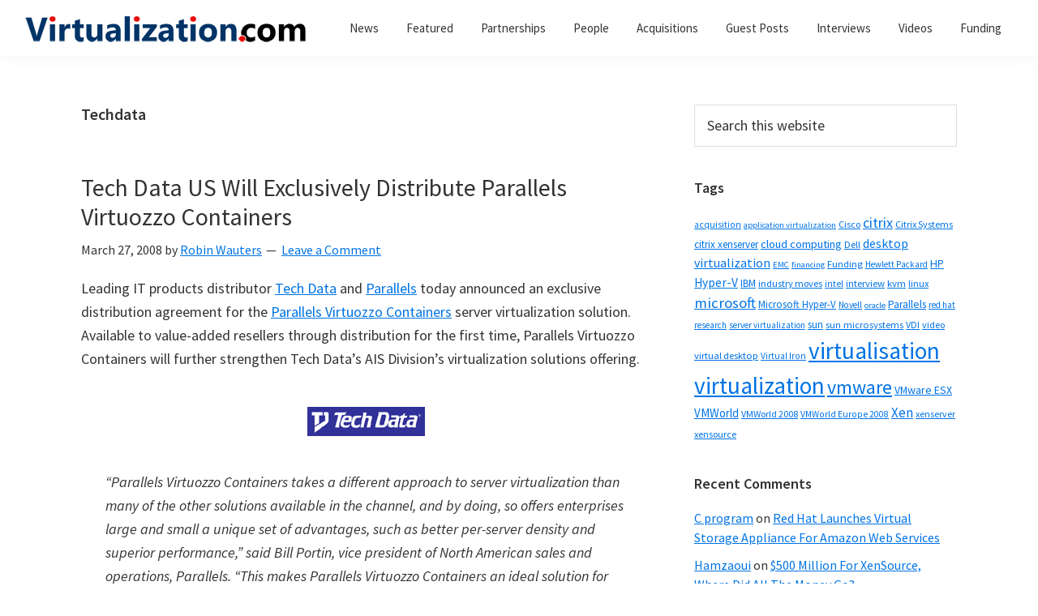

--- FILE ---
content_type: text/html; charset=UTF-8
request_url: https://virtualization.com/tag/techdata/
body_size: 19665
content:
<!DOCTYPE html>
<html lang="en-US">
<head ><meta charset="UTF-8" /><script>if(navigator.userAgent.match(/MSIE|Internet Explorer/i)||navigator.userAgent.match(/Trident\/7\..*?rv:11/i)){var href=document.location.href;if(!href.match(/[?&]nowprocket/)){if(href.indexOf("?")==-1){if(href.indexOf("#")==-1){document.location.href=href+"?nowprocket=1"}else{document.location.href=href.replace("#","?nowprocket=1#")}}else{if(href.indexOf("#")==-1){document.location.href=href+"&nowprocket=1"}else{document.location.href=href.replace("#","&nowprocket=1#")}}}}</script><script>class RocketLazyLoadScripts{constructor(){this.triggerEvents=["keydown","mousedown","mousemove","touchmove","touchstart","touchend","wheel"],this.userEventHandler=this._triggerListener.bind(this),this.touchStartHandler=this._onTouchStart.bind(this),this.touchMoveHandler=this._onTouchMove.bind(this),this.touchEndHandler=this._onTouchEnd.bind(this),this.clickHandler=this._onClick.bind(this),this.interceptedClicks=[],window.addEventListener("pageshow",(e=>{this.persisted=e.persisted})),window.addEventListener("DOMContentLoaded",(()=>{this._preconnect3rdParties()})),this.delayedScripts={normal:[],async:[],defer:[]},this.allJQueries=[]}_addUserInteractionListener(e){document.hidden?e._triggerListener():(this.triggerEvents.forEach((t=>window.addEventListener(t,e.userEventHandler,{passive:!0}))),window.addEventListener("touchstart",e.touchStartHandler,{passive:!0}),window.addEventListener("mousedown",e.touchStartHandler),document.addEventListener("visibilitychange",e.userEventHandler))}_removeUserInteractionListener(){this.triggerEvents.forEach((e=>window.removeEventListener(e,this.userEventHandler,{passive:!0}))),document.removeEventListener("visibilitychange",this.userEventHandler)}_onTouchStart(e){"HTML"!==e.target.tagName&&(window.addEventListener("touchend",this.touchEndHandler),window.addEventListener("mouseup",this.touchEndHandler),window.addEventListener("touchmove",this.touchMoveHandler,{passive:!0}),window.addEventListener("mousemove",this.touchMoveHandler),e.target.addEventListener("click",this.clickHandler),this._renameDOMAttribute(e.target,"onclick","rocket-onclick"))}_onTouchMove(e){window.removeEventListener("touchend",this.touchEndHandler),window.removeEventListener("mouseup",this.touchEndHandler),window.removeEventListener("touchmove",this.touchMoveHandler,{passive:!0}),window.removeEventListener("mousemove",this.touchMoveHandler),e.target.removeEventListener("click",this.clickHandler),this._renameDOMAttribute(e.target,"rocket-onclick","onclick")}_onTouchEnd(e){window.removeEventListener("touchend",this.touchEndHandler),window.removeEventListener("mouseup",this.touchEndHandler),window.removeEventListener("touchmove",this.touchMoveHandler,{passive:!0}),window.removeEventListener("mousemove",this.touchMoveHandler)}_onClick(e){e.target.removeEventListener("click",this.clickHandler),this._renameDOMAttribute(e.target,"rocket-onclick","onclick"),this.interceptedClicks.push(e),e.preventDefault(),e.stopPropagation(),e.stopImmediatePropagation()}_replayClicks(){window.removeEventListener("touchstart",this.touchStartHandler,{passive:!0}),window.removeEventListener("mousedown",this.touchStartHandler),this.interceptedClicks.forEach((e=>{e.target.dispatchEvent(new MouseEvent("click",{view:e.view,bubbles:!0,cancelable:!0}))}))}_renameDOMAttribute(e,t,n){e.hasAttribute&&e.hasAttribute(t)&&(event.target.setAttribute(n,event.target.getAttribute(t)),event.target.removeAttribute(t))}_triggerListener(){this._removeUserInteractionListener(this),"loading"===document.readyState?document.addEventListener("DOMContentLoaded",this._loadEverythingNow.bind(this)):this._loadEverythingNow()}_preconnect3rdParties(){let e=[];document.querySelectorAll("script[type=rocketlazyloadscript]").forEach((t=>{if(t.hasAttribute("src")){const n=new URL(t.src).origin;n!==location.origin&&e.push({src:n,crossOrigin:t.crossOrigin||"module"===t.getAttribute("data-rocket-type")})}})),e=[...new Map(e.map((e=>[JSON.stringify(e),e]))).values()],this._batchInjectResourceHints(e,"preconnect")}async _loadEverythingNow(){this.lastBreath=Date.now(),this._delayEventListeners(),this._delayJQueryReady(this),this._handleDocumentWrite(),this._registerAllDelayedScripts(),this._preloadAllScripts(),await this._loadScriptsFromList(this.delayedScripts.normal),await this._loadScriptsFromList(this.delayedScripts.defer),await this._loadScriptsFromList(this.delayedScripts.async);try{await this._triggerDOMContentLoaded(),await this._triggerWindowLoad()}catch(e){}window.dispatchEvent(new Event("rocket-allScriptsLoaded")),this._replayClicks()}_registerAllDelayedScripts(){document.querySelectorAll("script[type=rocketlazyloadscript]").forEach((e=>{e.hasAttribute("src")?e.hasAttribute("async")&&!1!==e.async?this.delayedScripts.async.push(e):e.hasAttribute("defer")&&!1!==e.defer||"module"===e.getAttribute("data-rocket-type")?this.delayedScripts.defer.push(e):this.delayedScripts.normal.push(e):this.delayedScripts.normal.push(e)}))}async _transformScript(e){return await this._littleBreath(),new Promise((t=>{const n=document.createElement("script");[...e.attributes].forEach((e=>{let t=e.nodeName;"type"!==t&&("data-rocket-type"===t&&(t="type"),n.setAttribute(t,e.nodeValue))})),e.hasAttribute("src")?(n.addEventListener("load",t),n.addEventListener("error",t)):(n.text=e.text,t());try{e.parentNode.replaceChild(n,e)}catch(e){t()}}))}async _loadScriptsFromList(e){const t=e.shift();return t?(await this._transformScript(t),this._loadScriptsFromList(e)):Promise.resolve()}_preloadAllScripts(){this._batchInjectResourceHints([...this.delayedScripts.normal,...this.delayedScripts.defer,...this.delayedScripts.async],"preload")}_batchInjectResourceHints(e,t){var n=document.createDocumentFragment();e.forEach((e=>{if(e.src){const i=document.createElement("link");i.href=e.src,i.rel=t,"preconnect"!==t&&(i.as="script"),e.getAttribute&&"module"===e.getAttribute("data-rocket-type")&&(i.crossOrigin=!0),e.crossOrigin&&(i.crossOrigin=e.crossOrigin),n.appendChild(i)}})),document.head.appendChild(n)}_delayEventListeners(){let e={};function t(t,n){!function(t){function n(n){return e[t].eventsToRewrite.indexOf(n)>=0?"rocket-"+n:n}e[t]||(e[t]={originalFunctions:{add:t.addEventListener,remove:t.removeEventListener},eventsToRewrite:[]},t.addEventListener=function(){arguments[0]=n(arguments[0]),e[t].originalFunctions.add.apply(t,arguments)},t.removeEventListener=function(){arguments[0]=n(arguments[0]),e[t].originalFunctions.remove.apply(t,arguments)})}(t),e[t].eventsToRewrite.push(n)}function n(e,t){let n=e[t];Object.defineProperty(e,t,{get:()=>n||function(){},set(i){e["rocket"+t]=n=i}})}t(document,"DOMContentLoaded"),t(window,"DOMContentLoaded"),t(window,"load"),t(window,"pageshow"),t(document,"readystatechange"),n(document,"onreadystatechange"),n(window,"onload"),n(window,"onpageshow")}_delayJQueryReady(e){let t=window.jQuery;Object.defineProperty(window,"jQuery",{get:()=>t,set(n){if(n&&n.fn&&!e.allJQueries.includes(n)){n.fn.ready=n.fn.init.prototype.ready=function(t){e.domReadyFired?t.bind(document)(n):document.addEventListener("rocket-DOMContentLoaded",(()=>t.bind(document)(n)))};const t=n.fn.on;n.fn.on=n.fn.init.prototype.on=function(){if(this[0]===window){function e(e){return e.split(" ").map((e=>"load"===e||0===e.indexOf("load.")?"rocket-jquery-load":e)).join(" ")}"string"==typeof arguments[0]||arguments[0]instanceof String?arguments[0]=e(arguments[0]):"object"==typeof arguments[0]&&Object.keys(arguments[0]).forEach((t=>{delete Object.assign(arguments[0],{[e(t)]:arguments[0][t]})[t]}))}return t.apply(this,arguments),this},e.allJQueries.push(n)}t=n}})}async _triggerDOMContentLoaded(){this.domReadyFired=!0,await this._littleBreath(),document.dispatchEvent(new Event("rocket-DOMContentLoaded")),await this._littleBreath(),window.dispatchEvent(new Event("rocket-DOMContentLoaded")),await this._littleBreath(),document.dispatchEvent(new Event("rocket-readystatechange")),await this._littleBreath(),document.rocketonreadystatechange&&document.rocketonreadystatechange()}async _triggerWindowLoad(){await this._littleBreath(),window.dispatchEvent(new Event("rocket-load")),await this._littleBreath(),window.rocketonload&&window.rocketonload(),await this._littleBreath(),this.allJQueries.forEach((e=>e(window).trigger("rocket-jquery-load"))),await this._littleBreath();const e=new Event("rocket-pageshow");e.persisted=this.persisted,window.dispatchEvent(e),await this._littleBreath(),window.rocketonpageshow&&window.rocketonpageshow({persisted:this.persisted})}_handleDocumentWrite(){const e=new Map;document.write=document.writeln=function(t){const n=document.currentScript,i=document.createRange(),r=n.parentElement;let o=e.get(n);void 0===o&&(o=n.nextSibling,e.set(n,o));const s=document.createDocumentFragment();i.setStart(s,0),s.appendChild(i.createContextualFragment(t)),r.insertBefore(s,o)}}async _littleBreath(){Date.now()-this.lastBreath>45&&(await this._requestAnimFrame(),this.lastBreath=Date.now())}async _requestAnimFrame(){return document.hidden?new Promise((e=>setTimeout(e))):new Promise((e=>requestAnimationFrame(e)))}static run(){const e=new RocketLazyLoadScripts;e._addUserInteractionListener(e)}}RocketLazyLoadScripts.run();</script>

		<meta name="robots" content="noindex" />
		<meta name="viewport" content="width=device-width, initial-scale=1" />
<title>Techdata</title><link rel="preload" as="font" href="https://fonts.gstatic.com/s/sourcesanspro/v21/6xK1dSBYKcSV-LCoeQqfX1RYOo3qPZ7nsDI.woff2" crossorigin><link rel="preload" as="font" href="https://fonts.gstatic.com/s/sourcesanspro/v21/6xK3dSBYKcSV-LCoeQqfX1RYOo3qOK7l.woff2" crossorigin><link rel="preload" as="font" href="https://fonts.gstatic.com/s/sourcesanspro/v21/6xKydSBYKcSV-LCoeQqfX1RYOo3i54rwlxdu.woff2" crossorigin><link rel="preload" as="font" href="https://fonts.gstatic.com/s/sourcesanspro/v21/6xKydSBYKcSV-LCoeQqfX1RYOo3ig4vwlxdu.woff2" crossorigin><style id="wpr-usedcss">html{line-height:1.15;-webkit-text-size-adjust:100%;box-sizing:border-box;-moz-osx-font-smoothing:grayscale;-webkit-font-smoothing:antialiased}main{display:block}h1{font-size:2em;margin:.67em 0}strong{font-weight:bolder}img{border-style:none;height:auto;vertical-align:top}button,input,optgroup,select,textarea{font-family:inherit;font-size:100%;line-height:1.15;margin:0}button,input{overflow:visible}button,select{text-transform:none}[type=button],[type=submit],button{-webkit-appearance:button}[type=button]::-moz-focus-inner,[type=submit]::-moz-focus-inner,button::-moz-focus-inner{border-style:none;padding:0}[type=button]:-moz-focusring,[type=submit]:-moz-focusring,button:-moz-focusring{outline:ButtonText dotted 1px}fieldset{padding:.35em .75em .625em}legend{box-sizing:border-box;color:inherit;display:table;max-width:100%;padding:0;white-space:normal}progress{vertical-align:baseline}textarea{overflow:auto}[type=checkbox],[type=radio]{box-sizing:border-box;padding:0}[type=number]::-webkit-inner-spin-button,[type=number]::-webkit-outer-spin-button{height:auto}[type=search]{-webkit-appearance:textfield;outline-offset:-2px}[type=search]::-webkit-search-decoration{-webkit-appearance:none}::-webkit-file-upload-button{-webkit-appearance:button;font:inherit}[hidden],template{display:none}*,::after,::before{box-sizing:inherit}.entry-content::before,.entry::before,.nav-primary::before,.nav-secondary::before,.site-container::before,.site-footer::before,.site-header::before,.site-inner::before,.widget::before,.wrap::before{content:" ";display:table}.entry-content::after,.entry::after,.nav-primary::after,.nav-secondary::after,.site-container::after,.site-footer::after,.site-header::after,.site-inner::after,.widget::after,.wrap::after{clear:both;content:" ";display:table}body{margin:0;background-color:#fff;color:#333;font-family:"Source Sans Pro",sans-serif;font-size:18px;font-weight:400;line-height:1.625;margin:0;overflow-x:hidden;--wp--preset--color--black:#000000;--wp--preset--color--cyan-bluish-gray:#abb8c3;--wp--preset--color--white:#ffffff;--wp--preset--color--pale-pink:#f78da7;--wp--preset--color--vivid-red:#cf2e2e;--wp--preset--color--luminous-vivid-orange:#ff6900;--wp--preset--color--luminous-vivid-amber:#fcb900;--wp--preset--color--light-green-cyan:#7bdcb5;--wp--preset--color--vivid-green-cyan:#00d084;--wp--preset--color--pale-cyan-blue:#8ed1fc;--wp--preset--color--vivid-cyan-blue:#0693e3;--wp--preset--color--vivid-purple:#9b51e0;--wp--preset--color--theme-primary:#0073e5;--wp--preset--color--theme-secondary:#0073e5;--wp--preset--gradient--vivid-cyan-blue-to-vivid-purple:linear-gradient(135deg,rgba(6, 147, 227, 1) 0%,rgb(155, 81, 224) 100%);--wp--preset--gradient--light-green-cyan-to-vivid-green-cyan:linear-gradient(135deg,rgb(122, 220, 180) 0%,rgb(0, 208, 130) 100%);--wp--preset--gradient--luminous-vivid-amber-to-luminous-vivid-orange:linear-gradient(135deg,rgba(252, 185, 0, 1) 0%,rgba(255, 105, 0, 1) 100%);--wp--preset--gradient--luminous-vivid-orange-to-vivid-red:linear-gradient(135deg,rgba(255, 105, 0, 1) 0%,rgb(207, 46, 46) 100%);--wp--preset--gradient--very-light-gray-to-cyan-bluish-gray:linear-gradient(135deg,rgb(238, 238, 238) 0%,rgb(169, 184, 195) 100%);--wp--preset--gradient--cool-to-warm-spectrum:linear-gradient(135deg,rgb(74, 234, 220) 0%,rgb(151, 120, 209) 20%,rgb(207, 42, 186) 40%,rgb(238, 44, 130) 60%,rgb(251, 105, 98) 80%,rgb(254, 248, 76) 100%);--wp--preset--gradient--blush-light-purple:linear-gradient(135deg,rgb(255, 206, 236) 0%,rgb(152, 150, 240) 100%);--wp--preset--gradient--blush-bordeaux:linear-gradient(135deg,rgb(254, 205, 165) 0%,rgb(254, 45, 45) 50%,rgb(107, 0, 62) 100%);--wp--preset--gradient--luminous-dusk:linear-gradient(135deg,rgb(255, 203, 112) 0%,rgb(199, 81, 192) 50%,rgb(65, 88, 208) 100%);--wp--preset--gradient--pale-ocean:linear-gradient(135deg,rgb(255, 245, 203) 0%,rgb(182, 227, 212) 50%,rgb(51, 167, 181) 100%);--wp--preset--gradient--electric-grass:linear-gradient(135deg,rgb(202, 248, 128) 0%,rgb(113, 206, 126) 100%);--wp--preset--gradient--midnight:linear-gradient(135deg,rgb(2, 3, 129) 0%,rgb(40, 116, 252) 100%);--wp--preset--duotone--dark-grayscale:url('#wp-duotone-dark-grayscale');--wp--preset--duotone--grayscale:url('#wp-duotone-grayscale');--wp--preset--duotone--purple-yellow:url('#wp-duotone-purple-yellow');--wp--preset--duotone--blue-red:url('#wp-duotone-blue-red');--wp--preset--duotone--midnight:url('#wp-duotone-midnight');--wp--preset--duotone--magenta-yellow:url('#wp-duotone-magenta-yellow');--wp--preset--duotone--purple-green:url('#wp-duotone-purple-green');--wp--preset--duotone--blue-orange:url('#wp-duotone-blue-orange');--wp--preset--font-size--small:12px;--wp--preset--font-size--medium:20px;--wp--preset--font-size--large:20px;--wp--preset--font-size--x-large:42px;--wp--preset--font-size--normal:18px;--wp--preset--font-size--larger:24px;--wp--preset--spacing--20:0.44rem;--wp--preset--spacing--30:0.67rem;--wp--preset--spacing--40:1rem;--wp--preset--spacing--50:1.5rem;--wp--preset--spacing--60:2.25rem;--wp--preset--spacing--70:3.38rem;--wp--preset--spacing--80:5.06rem}.button,button,input:focus,input[type=button],input[type=submit],textarea:focus{transition:all .2s ease-in-out}a{background-color:transparent;color:#0073e5;text-decoration:underline;transition:color .2s ease-in-out,background-color .2s ease-in-out}a:focus,a:hover{color:#333;text-decoration:none}p{margin:0 0 28px;padding:0}ul{margin:0;padding:0;box-sizing:border-box}li{list-style-type:none}strong{font-weight:700}blockquote{font-style:italic;margin:30px}h1,h2,h3{font-family:"Source Sans Pro",sans-serif;font-weight:400;line-height:1.2;margin:0 0 20px}h1{font-size:30px}h2{font-size:27px}h3{font-size:24px}.entry-content h3{font-weight:600}img,object{max-width:100%}input,select,textarea{background-color:#fff;border:1px solid #ddd;color:#333;font-size:18px;font-weight:400;padding:15px;width:100%}input:focus,textarea:focus{border:1px solid #999;outline:0}input[type=checkbox],input[type=radio]{width:auto}::placeholder{color:#333;opacity:1}.button,button,input[type=button],input[type=submit]{background-color:#333;border:0;border-radius:5px;color:#fff;cursor:pointer;font-size:16px;font-weight:600;padding:15px 30px;text-align:center;text-decoration:none;white-space:normal;width:auto}.button:focus,.button:hover,button:focus,button:hover,input[type=button]:focus,input[type=button]:hover,input[type=submit]:focus,input[type=submit]:hover{background-color:#0073e5;border-width:0;color:#fff}.entry-content .button:focus,.entry-content .button:hover{color:#fff}.button{display:inline-block}.site-container button:disabled,.site-container button:disabled:hover,.site-container input:disabled,.site-container input:disabled:hover,.site-container input[type=button]:disabled,.site-container input[type=button]:disabled:hover,.site-container input[type=submit]:disabled,.site-container input[type=submit]:disabled:hover{background-color:#eee;border-width:0;color:#777;cursor:not-allowed}input[type=search]::-webkit-search-cancel-button,input[type=search]::-webkit-search-results-button{display:none}table{border-collapse:collapse;border-spacing:0;margin-bottom:40px;width:100%;word-break:break-all}tbody{border-bottom:1px solid #eee}tr{border-top:1px solid #eee}.screen-reader-shortcut,.screen-reader-text,.screen-reader-text span{border:0;clip:rect(0,0,0,0);height:1px;overflow:hidden;position:absolute!important;width:1px;word-wrap:normal!important}.screen-reader-shortcut:focus,.screen-reader-text:focus,.widget_search input[type=submit]:focus{background:#fff;box-shadow:0 0 2px 2px rgba(0,0,0,.6);clip:auto!important;color:#333;display:block;font-size:1em;font-weight:700;height:auto;padding:15px 23px 14px;text-decoration:none;width:auto;z-index:100000}.site-container{animation:1s fadein;word-wrap:break-word}@keyframes fadein{from{opacity:0}to{opacity:1}}.site-inner{clear:both;margin:0 auto;padding:60px 30px 0}.archive-description{margin-bottom:40px}.archive-description p:last-child{margin-bottom:0}.search-form{overflow:hidden}.entry-content .search-form{margin-bottom:40px;width:50%}.search-form input[type=submit]{margin-top:10px}.widget_search input[type=submit]{border:0;clip:rect(0,0,0,0);height:1px;margin:-1px;padding:0;position:absolute;width:1px}.archive-description .entry-title,.archive-title{font-size:20px;font-weight:600;margin-bottom:10px}.entry-title{font-size:30px;margin-bottom:10px}.entry-title a,.sidebar .widget-title a{color:#333;text-decoration:none}.entry-title a:focus,.entry-title a:hover{color:#0073e5}.widget-title{font-size:18px;font-weight:600;margin-bottom:20px}.widget{margin-bottom:40px}.widget p:last-child,.widget ul>li:last-of-type{margin-bottom:0}.widget ul>li{margin-bottom:10px}.widget ul>li:last-of-type{padding-bottom:0}.widget li li{border:0;margin:0 0 0 30px;padding:0}.genesis-skip-link{margin:0}.genesis-skip-link .skip-link-hidden{display:none;visibility:hidden}.genesis-skip-link li{height:0;list-style:none;width:0}.site-header{background-color:#fff;box-shadow:0 0 20px rgba(0,0,0,.05);padding:0 30px}.title-area{float:left;padding-bottom:25px;padding-top:25px}.wp-custom-logo .title-area{max-width:350px;padding-bottom:5px;padding-top:5px;width:100%}.wp-custom-logo .custom-logo-link{display:block}.wp-custom-logo .title-area img{width:auto}.site-title{font-size:20px;font-weight:600;line-height:1;margin-bottom:0}.site-title a,.site-title a:focus,.site-title a:hover{color:#333;text-decoration:none}.site-description,.wp-custom-logo .site-title{border:0;clip:rect(0,0,0,0);height:1px;overflow:hidden;position:absolute!important;width:1px;word-wrap:normal!important}.genesis-nav-menu{clear:both;line-height:1;width:100%}.genesis-nav-menu .menu-item{display:block;float:none;position:relative}.genesis-nav-menu a{color:#333;display:block;font-size:15px;font-weight:400;outline-offset:-1px;padding-bottom:12px;padding-top:12px;text-decoration:none}.genesis-nav-menu a:focus,.genesis-nav-menu a:hover{color:#0073e5;text-decoration:none}.genesis-nav-menu .sub-menu,.genesis-nav-menu .sub-menu a{width:100%}.genesis-nav-menu .sub-menu{clear:both;display:none;left:-9999px;margin:0;opacity:1;padding-left:15px;position:static;z-index:99}.genesis-nav-menu .sub-menu a{background-color:#fff;font-size:14px;position:relative;word-wrap:break-word}.genesis-nav-menu .menu-item:focus,.genesis-nav-menu .menu-item:hover{position:relative}.genesis-nav-menu .menu-item:hover>.sub-menu{display:block;left:auto;opacity:1}.menu .menu-item:focus{position:static}.menu .menu-item.sfHover>ul.sub-menu,.menu .menu-item>a:focus+ul.sub-menu{left:auto;opacity:1}.js .nav-primary{display:none;position:relative}.genesis-responsive-menu .genesis-nav-menu .menu-item:hover>.sub-menu{display:none}.menu-toggle,.sub-menu-toggle{background-color:transparent;border-width:0;color:#333;display:block;margin:0 auto;overflow:hidden;text-align:center;visibility:visible}.menu-toggle:focus,.menu-toggle:hover,.sub-menu-toggle:focus,.sub-menu-toggle:hover{background-color:transparent;border-width:0;color:#0073e5}.menu-toggle{float:right;line-height:20px;margin-bottom:10px;margin-top:10px;padding:15px 0;position:relative;z-index:1000}.menu-toggle.activated::before{content:"\f335"}.site-header .dashicons-before::before{transition:none}.site-header .menu-toggle::before{float:left;margin-right:5px;position:relative;text-rendering:auto;top:1px}.sub-menu-toggle{float:right;padding:9px 10px;position:absolute;right:0;top:0;z-index:100}.sub-menu .sub-menu-toggle{padding:12px 10px}.sub-menu-toggle::before{display:inline-block;text-rendering:auto;transform:rotate(0);transition:transform .25s ease-in-out}.sub-menu-toggle.activated::before{transform:rotate(180deg)}.nav-primary{clear:left;padding-bottom:15px;padding-top:15px;width:100%}.nav-secondary{margin-top:10px}.nav-secondary .genesis-nav-menu{line-height:1.5}.nav-secondary .menu-item{display:inline-block}.nav-secondary a{margin-left:10px;margin-right:10px;padding:0}.entry{margin-bottom:40px}.entry-content ul{margin-bottom:30px;padding-left:40px}.entry-content ul>li{list-style-type:disc}.entry-content ul ul>li{list-style-type:circle}.entry-content ul ul{margin-bottom:0}p.entry-meta{font-size:16px;margin-bottom:0}.entry-header .entry-meta{margin-bottom:20px}.entry-footer .entry-meta{border-top:1px solid #eee;padding-top:20px}.entry-categories,.entry-tags{display:block}.entry-comments-link::before{content:"\2014";margin:0 6px 0 2px}.sidebar{font-size:16px;line-height:1.5}.sidebar .widget{margin-bottom:40px}.sidebar p{margin-bottom:20px}.site-footer{background-color:#fff;border-top:1px solid #eee;font-size:15px;line-height:1.5;padding:30px;text-align:center}.site-footer p{margin-bottom:0}@media only screen and (min-width:480px){table{table-layout:auto;word-break:normal}}@media only screen and (min-width:960px){.site-header{position:sticky;top:0;z-index:9999}.genesis-nav-menu .menu-item{display:inline-block}.genesis-nav-menu .menu-item:focus,.genesis-nav-menu .menu-item:hover{position:relative}.genesis-nav-menu .sub-menu,.genesis-nav-menu .sub-menu a{width:180px}.genesis-nav-menu .sub-menu{border-top:1px solid #eee;opacity:0;padding-left:0;position:absolute;transition:opacity .4s ease-in-out}.genesis-nav-menu .sub-menu a{border:1px solid #eee;border-top:0;padding-bottom:15px;padding-top:15px}.genesis-nav-menu .sub-menu .sub-menu{margin:-46px 0 0 179px}.js .nav-primary{display:block;padding-top:15px}.menu-toggle,.sub-menu-toggle{display:none;visibility:hidden}.nav-primary{clear:none;float:right;width:auto}.nav-primary .genesis-nav-menu a{padding-left:15px;padding-right:15px}.site-inner{max-width:1140px}.content{float:left;width:65%}.sidebar{float:right;width:30%}.archive-description,.entry{margin-bottom:60px}}@media print{*,::after,::before{background:0 0!important;box-shadow:none!important;color:#333!important;text-shadow:none!important}a,a:visited{text-decoration:underline}a[href]::after{content:" (" attr(href) ")"}.site-title>a::after,a[href^="#"]::after{content:""}img,tr{page-break-inside:avoid}img{max-width:100%!important;page-break-after:avoid;page-break-inside:avoid}@page{margin:2cm .5cm}h2,h3,p{orphans:3;widows:3}blockquote{border:1px solid #999;page-break-inside:avoid}.content,.content-sidebar{width:100%}.entry-comments-link,.entry-footer,.nav-primary,.nav-secondary,.sidebar,button,input,select,textarea{display:none!important}.title-area{text-align:center;width:100%}.site-title>a{margin:0;text-decoration:none;text-indent:0}.site-inner{padding-top:0;position:relative}h1,h2,h3{orphans:3;page-break-after:avoid;page-break-inside:avoid;widows:3}blockquote,table{page-break-inside:avoid}ul{page-break-before:avoid}}.wp-custom-logo .site-container .custom-logo-link{aspect-ratio:350/36}.wp-custom-logo .title-area{padding-top:17px}:where(.wp-block-button__link){box-shadow:none;text-decoration:none;border-radius:9999px;padding:calc(.667em + 2px) calc(1.333em + 2px)}:where(.wp-block-columns.has-background){padding:1.25em 2.375em}:where(.wp-block-post-comments input[type=submit]){border:none}:where(.wp-block-file__button){border-radius:2em;padding:.5em 1em}:where(.wp-block-file__button):is(a):active,:where(.wp-block-file__button):is(a):focus,:where(.wp-block-file__button):is(a):hover,:where(.wp-block-file__button):is(a):visited{box-shadow:none;color:#fff;opacity:.85;text-decoration:none}:where(.wp-block-navigation .wp-block-navigation__submenu-container .wp-block-navigation-item a:not(.wp-element-button)),:where(.wp-block-navigation .wp-block-navigation__submenu-container .wp-block-navigation-submenu a:not(.wp-element-button)),:where(.wp-block-navigation.has-background .wp-block-navigation-item a:not(.wp-element-button)),:where(.wp-block-navigation.has-background .wp-block-navigation-submenu a:not(.wp-element-button)){padding:.5em 1em}:where(p.has-text-color:not(.has-link-color)) a{color:inherit}:where(.wp-block-search__button){border:1px solid #ccc;padding:.375em .625em}:where(.wp-block-search__button-inside .wp-block-search__inside-wrapper){padding:4px;border:1px solid #949494}:where(.wp-block-search__button-inside .wp-block-search__inside-wrapper) .wp-block-search__input{border-radius:0;border:none;padding:0 0 0 .25em}:where(.wp-block-search__button-inside .wp-block-search__inside-wrapper) .wp-block-search__input:focus{outline:0}:where(.wp-block-search__button-inside .wp-block-search__inside-wrapper) :where(.wp-block-search__button){padding:.125em .5em}:root{--wp--preset--font-size--normal:16px;--wp--preset--font-size--huge:42px}.screen-reader-text{border:0;clip:rect(1px,1px,1px,1px);clip-path:inset(50%);height:1px;margin:-1px;overflow:hidden;padding:0;position:absolute;width:1px;word-wrap:normal!important}.screen-reader-text:focus{background-color:#ddd;clip:auto!important;clip-path:none;color:#444;display:block;font-size:1em;height:auto;left:5px;line-height:normal;padding:15px 23px 14px;text-decoration:none;top:5px;width:auto;z-index:100000}html :where(.has-border-color){border-style:solid}html :where([style*=border-top-color]){border-top-style:solid}html :where([style*=border-right-color]){border-right-style:solid}html :where([style*=border-bottom-color]){border-bottom-style:solid}html :where([style*=border-left-color]){border-left-style:solid}html :where([style*=border-width]){border-style:solid}html :where([style*=border-top-width]){border-top-style:solid}html :where([style*=border-right-width]){border-right-style:solid}html :where([style*=border-bottom-width]){border-bottom-style:solid}html :where([style*=border-left-width]){border-left-style:solid}html :where(img[class*=wp-image-]){height:auto;max-width:100%}:where(.is-layout-flex){gap:.5em}:where(.wp-block-columns.is-layout-flex){gap:2em}@font-face{font-family:'Source Sans Pro';font-style:italic;font-weight:400;font-display:swap;src:url(https://fonts.gstatic.com/s/sourcesanspro/v21/6xK1dSBYKcSV-LCoeQqfX1RYOo3qPZ7nsDI.woff2) format('woff2');unicode-range:U+0000-00FF,U+0131,U+0152-0153,U+02BB-02BC,U+02C6,U+02DA,U+02DC,U+2000-206F,U+2074,U+20AC,U+2122,U+2191,U+2193,U+2212,U+2215,U+FEFF,U+FFFD}@font-face{font-family:'Source Sans Pro';font-style:normal;font-weight:400;font-display:swap;src:url(https://fonts.gstatic.com/s/sourcesanspro/v21/6xK3dSBYKcSV-LCoeQqfX1RYOo3qOK7l.woff2) format('woff2');unicode-range:U+0000-00FF,U+0131,U+0152-0153,U+02BB-02BC,U+02C6,U+02DA,U+02DC,U+2000-206F,U+2074,U+20AC,U+2122,U+2191,U+2193,U+2212,U+2215,U+FEFF,U+FFFD}@font-face{font-family:'Source Sans Pro';font-style:normal;font-weight:600;font-display:swap;src:url(https://fonts.gstatic.com/s/sourcesanspro/v21/6xKydSBYKcSV-LCoeQqfX1RYOo3i54rwlxdu.woff2) format('woff2');unicode-range:U+0000-00FF,U+0131,U+0152-0153,U+02BB-02BC,U+02C6,U+02DA,U+02DC,U+2000-206F,U+2074,U+20AC,U+2122,U+2191,U+2193,U+2212,U+2215,U+FEFF,U+FFFD}@font-face{font-family:'Source Sans Pro';font-style:normal;font-weight:700;font-display:swap;src:url(https://fonts.gstatic.com/s/sourcesanspro/v21/6xKydSBYKcSV-LCoeQqfX1RYOo3ig4vwlxdu.woff2) format('woff2');unicode-range:U+0000-00FF,U+0131,U+0152-0153,U+02BB-02BC,U+02C6,U+02DA,U+02DC,U+2000-206F,U+2074,U+20AC,U+2122,U+2191,U+2193,U+2212,U+2215,U+FEFF,U+FFFD}.dashicons-before:before{font-family:dashicons;display:inline-block;line-height:1;font-weight:400;font-style:normal;speak:never;text-decoration:inherit;text-transform:none;text-rendering:auto;-webkit-font-smoothing:antialiased;-moz-osx-font-smoothing:grayscale;width:20px;height:20px;font-size:20px;vertical-align:top;text-align:center;transition:color .1s ease-in}.dashicons-arrow-down-alt2:before{content:"\f347"}.dashicons-menu:before{content:"\f333"}.recentcomments a{display:inline!important;padding:0!important;margin:0!important}</style>
<meta name='robots' content='max-image-preview:large' />


<link rel="alternate" type="application/rss+xml" title="Virtualization.com &raquo; Feed" href="https://virtualization.com/feed/" />
<link rel="alternate" type="application/rss+xml" title="Virtualization.com &raquo; Comments Feed" href="https://virtualization.com/comments/feed/" />
<link rel="alternate" type="application/rss+xml" title="Virtualization.com &raquo; Techdata Tag Feed" href="https://virtualization.com/tag/techdata/feed/" />
<link rel="canonical" href="https://virtualization.com/tag/techdata/" />
<style></style>
	
<style id='genesis-sample-inline-css'></style>


<style id='global-styles-inline-css'></style>



<style id='genesis-sample-gutenberg-inline-css'></style>
<style id='rocket-lazyload-inline-css'>
.rll-youtube-player{position:relative;padding-bottom:56.23%;height:0;overflow:hidden;max-width:100%;}.rll-youtube-player:focus-within{outline: 2px solid currentColor;outline-offset: 5px;}.rll-youtube-player iframe{position:absolute;top:0;left:0;width:100%;height:100%;z-index:100;background:0 0}.rll-youtube-player img{bottom:0;display:block;left:0;margin:auto;max-width:100%;width:100%;position:absolute;right:0;top:0;border:none;height:auto;-webkit-transition:.4s all;-moz-transition:.4s all;transition:.4s all}.rll-youtube-player img:hover{-webkit-filter:brightness(75%)}.rll-youtube-player .play{height:100%;width:100%;left:0;top:0;position:absolute;background:url(https://virtualization.com/wp-content/plugins/wp-rocket/assets/img/youtube.png) no-repeat center;background-color: transparent !important;cursor:pointer;border:none;}.wp-embed-responsive .wp-has-aspect-ratio .rll-youtube-player{position:absolute;padding-bottom:0;width:100%;height:100%;top:0;bottom:0;left:0;right:0}
</style>
<script type="rocketlazyloadscript" src='https://virtualization.com/wp-includes/js/jquery/jquery.min.js?ver=3.6.4' id='jquery-core-js'></script>
<script type="rocketlazyloadscript" src='https://virtualization.com/wp-includes/js/jquery/jquery-migrate.min.js?ver=3.4.0' id='jquery-migrate-js'></script>
<link rel="https://api.w.org/" href="https://virtualization.com/wp-json/" /><link rel="alternate" type="application/json" href="https://virtualization.com/wp-json/wp/v2/tags/4473" /><link rel="EditURI" type="application/rsd+xml" title="RSD" href="https://virtualization.com/xmlrpc.php?rsd" />
<link rel="icon" href="https://virtualization.com/wp-content/themes/genesis-sample-develop/images/favicon.ico" />
<link rel="pingback" href="https://virtualization.com/xmlrpc.php" />
<style></style><noscript><style id="rocket-lazyload-nojs-css">.rll-youtube-player, [data-lazy-src]{display:none !important;}</style></noscript></head>
<body class="archive tag tag-techdata tag-4473 wp-custom-logo wp-embed-responsive header-full-width content-sidebar genesis-breadcrumbs-hidden genesis-footer-widgets-hidden no-js" itemscope itemtype="https://schema.org/WebPage"><svg xmlns="http://www.w3.org/2000/svg" viewBox="0 0 0 0" width="0" height="0" focusable="false" role="none" style="visibility: hidden; position: absolute; left: -9999px; overflow: hidden;" ><defs><filter id="wp-duotone-dark-grayscale"><feColorMatrix color-interpolation-filters="sRGB" type="matrix" values=" .299 .587 .114 0 0 .299 .587 .114 0 0 .299 .587 .114 0 0 .299 .587 .114 0 0 " /><feComponentTransfer color-interpolation-filters="sRGB" ><feFuncR type="table" tableValues="0 0.49803921568627" /><feFuncG type="table" tableValues="0 0.49803921568627" /><feFuncB type="table" tableValues="0 0.49803921568627" /><feFuncA type="table" tableValues="1 1" /></feComponentTransfer><feComposite in2="SourceGraphic" operator="in" /></filter></defs></svg><svg xmlns="http://www.w3.org/2000/svg" viewBox="0 0 0 0" width="0" height="0" focusable="false" role="none" style="visibility: hidden; position: absolute; left: -9999px; overflow: hidden;" ><defs><filter id="wp-duotone-grayscale"><feColorMatrix color-interpolation-filters="sRGB" type="matrix" values=" .299 .587 .114 0 0 .299 .587 .114 0 0 .299 .587 .114 0 0 .299 .587 .114 0 0 " /><feComponentTransfer color-interpolation-filters="sRGB" ><feFuncR type="table" tableValues="0 1" /><feFuncG type="table" tableValues="0 1" /><feFuncB type="table" tableValues="0 1" /><feFuncA type="table" tableValues="1 1" /></feComponentTransfer><feComposite in2="SourceGraphic" operator="in" /></filter></defs></svg><svg xmlns="http://www.w3.org/2000/svg" viewBox="0 0 0 0" width="0" height="0" focusable="false" role="none" style="visibility: hidden; position: absolute; left: -9999px; overflow: hidden;" ><defs><filter id="wp-duotone-purple-yellow"><feColorMatrix color-interpolation-filters="sRGB" type="matrix" values=" .299 .587 .114 0 0 .299 .587 .114 0 0 .299 .587 .114 0 0 .299 .587 .114 0 0 " /><feComponentTransfer color-interpolation-filters="sRGB" ><feFuncR type="table" tableValues="0.54901960784314 0.98823529411765" /><feFuncG type="table" tableValues="0 1" /><feFuncB type="table" tableValues="0.71764705882353 0.25490196078431" /><feFuncA type="table" tableValues="1 1" /></feComponentTransfer><feComposite in2="SourceGraphic" operator="in" /></filter></defs></svg><svg xmlns="http://www.w3.org/2000/svg" viewBox="0 0 0 0" width="0" height="0" focusable="false" role="none" style="visibility: hidden; position: absolute; left: -9999px; overflow: hidden;" ><defs><filter id="wp-duotone-blue-red"><feColorMatrix color-interpolation-filters="sRGB" type="matrix" values=" .299 .587 .114 0 0 .299 .587 .114 0 0 .299 .587 .114 0 0 .299 .587 .114 0 0 " /><feComponentTransfer color-interpolation-filters="sRGB" ><feFuncR type="table" tableValues="0 1" /><feFuncG type="table" tableValues="0 0.27843137254902" /><feFuncB type="table" tableValues="0.5921568627451 0.27843137254902" /><feFuncA type="table" tableValues="1 1" /></feComponentTransfer><feComposite in2="SourceGraphic" operator="in" /></filter></defs></svg><svg xmlns="http://www.w3.org/2000/svg" viewBox="0 0 0 0" width="0" height="0" focusable="false" role="none" style="visibility: hidden; position: absolute; left: -9999px; overflow: hidden;" ><defs><filter id="wp-duotone-midnight"><feColorMatrix color-interpolation-filters="sRGB" type="matrix" values=" .299 .587 .114 0 0 .299 .587 .114 0 0 .299 .587 .114 0 0 .299 .587 .114 0 0 " /><feComponentTransfer color-interpolation-filters="sRGB" ><feFuncR type="table" tableValues="0 0" /><feFuncG type="table" tableValues="0 0.64705882352941" /><feFuncB type="table" tableValues="0 1" /><feFuncA type="table" tableValues="1 1" /></feComponentTransfer><feComposite in2="SourceGraphic" operator="in" /></filter></defs></svg><svg xmlns="http://www.w3.org/2000/svg" viewBox="0 0 0 0" width="0" height="0" focusable="false" role="none" style="visibility: hidden; position: absolute; left: -9999px; overflow: hidden;" ><defs><filter id="wp-duotone-magenta-yellow"><feColorMatrix color-interpolation-filters="sRGB" type="matrix" values=" .299 .587 .114 0 0 .299 .587 .114 0 0 .299 .587 .114 0 0 .299 .587 .114 0 0 " /><feComponentTransfer color-interpolation-filters="sRGB" ><feFuncR type="table" tableValues="0.78039215686275 1" /><feFuncG type="table" tableValues="0 0.94901960784314" /><feFuncB type="table" tableValues="0.35294117647059 0.47058823529412" /><feFuncA type="table" tableValues="1 1" /></feComponentTransfer><feComposite in2="SourceGraphic" operator="in" /></filter></defs></svg><svg xmlns="http://www.w3.org/2000/svg" viewBox="0 0 0 0" width="0" height="0" focusable="false" role="none" style="visibility: hidden; position: absolute; left: -9999px; overflow: hidden;" ><defs><filter id="wp-duotone-purple-green"><feColorMatrix color-interpolation-filters="sRGB" type="matrix" values=" .299 .587 .114 0 0 .299 .587 .114 0 0 .299 .587 .114 0 0 .299 .587 .114 0 0 " /><feComponentTransfer color-interpolation-filters="sRGB" ><feFuncR type="table" tableValues="0.65098039215686 0.40392156862745" /><feFuncG type="table" tableValues="0 1" /><feFuncB type="table" tableValues="0.44705882352941 0.4" /><feFuncA type="table" tableValues="1 1" /></feComponentTransfer><feComposite in2="SourceGraphic" operator="in" /></filter></defs></svg><svg xmlns="http://www.w3.org/2000/svg" viewBox="0 0 0 0" width="0" height="0" focusable="false" role="none" style="visibility: hidden; position: absolute; left: -9999px; overflow: hidden;" ><defs><filter id="wp-duotone-blue-orange"><feColorMatrix color-interpolation-filters="sRGB" type="matrix" values=" .299 .587 .114 0 0 .299 .587 .114 0 0 .299 .587 .114 0 0 .299 .587 .114 0 0 " /><feComponentTransfer color-interpolation-filters="sRGB" ><feFuncR type="table" tableValues="0.098039215686275 1" /><feFuncG type="table" tableValues="0 0.66274509803922" /><feFuncB type="table" tableValues="0.84705882352941 0.41960784313725" /><feFuncA type="table" tableValues="1 1" /></feComponentTransfer><feComposite in2="SourceGraphic" operator="in" /></filter></defs></svg>	<script type="rocketlazyloadscript">
	//<![CDATA[
	(function(){
		var c = document.body.classList;
		c.remove( 'no-js' );
		c.add( 'js' );
	})();
	//]]>
	</script>
	<div class="site-container"><ul class="genesis-skip-link"><li><a href="#genesis-nav-primary" class="screen-reader-shortcut"> Skip to primary navigation</a></li><li><a href="#genesis-content" class="screen-reader-shortcut"> Skip to main content</a></li><li><a href="#genesis-sidebar-primary" class="screen-reader-shortcut"> Skip to primary sidebar</a></li></ul><header class="site-header" itemscope itemtype="https://schema.org/WPHeader"><div class="wrap"><div class="title-area"><a href="https://virtualization.com/" class="custom-logo-link" rel="home"><img width="349" height="36" src="data:image/svg+xml,%3Csvg%20xmlns='http://www.w3.org/2000/svg'%20viewBox='0%200%20349%2036'%3E%3C/svg%3E" class="custom-logo" alt="Virtualization.com" decoding="async" data-lazy-srcset="https://virtualization.com/wp-content/uploads/2022/12/Virtualization350.png 349w, https://virtualization.com/wp-content/uploads/2022/12/Virtualization350-300x31.png 300w" data-lazy-sizes="(max-width: 349px) 100vw, 349px" data-lazy-src="https://virtualization.com/wp-content/uploads/2022/12/Virtualization350.png" /><noscript><img width="349" height="36" src="https://virtualization.com/wp-content/uploads/2022/12/Virtualization350.png" class="custom-logo" alt="Virtualization.com" decoding="async" srcset="https://virtualization.com/wp-content/uploads/2022/12/Virtualization350.png 349w, https://virtualization.com/wp-content/uploads/2022/12/Virtualization350-300x31.png 300w" sizes="(max-width: 349px) 100vw, 349px" /></noscript></a><p class="site-title" itemprop="headline">Virtualization.com</p><p class="site-description" itemprop="description">News and insights from the vibrant world of virtualization and cloud computing</p></div><nav class="nav-primary" aria-label="Main" itemscope itemtype="https://schema.org/SiteNavigationElement" id="genesis-nav-primary"><div class="wrap"><ul id="menu-primary-nav" class="menu genesis-nav-menu menu-primary js-superfish"><li id="menu-item-5502" class="menu-item menu-item-type-taxonomy menu-item-object-category menu-item-5502"><a href="https://virtualization.com/category/news/" itemprop="url"><span itemprop="name">News</span></a></li>
<li id="menu-item-5503" class="menu-item menu-item-type-taxonomy menu-item-object-category menu-item-5503"><a href="https://virtualization.com/category/featured/" itemprop="url"><span itemprop="name">Featured</span></a></li>
<li id="menu-item-5504" class="menu-item menu-item-type-taxonomy menu-item-object-category menu-item-5504"><a href="https://virtualization.com/category/partnerships/" itemprop="url"><span itemprop="name">Partnerships</span></a></li>
<li id="menu-item-5505" class="menu-item menu-item-type-taxonomy menu-item-object-category menu-item-5505"><a href="https://virtualization.com/category/people/" itemprop="url"><span itemprop="name">People</span></a></li>
<li id="menu-item-5506" class="menu-item menu-item-type-taxonomy menu-item-object-category menu-item-5506"><a href="https://virtualization.com/category/acquisitions-acquisition/" itemprop="url"><span itemprop="name">Acquisitions</span></a></li>
<li id="menu-item-5507" class="menu-item menu-item-type-taxonomy menu-item-object-category menu-item-5507"><a href="https://virtualization.com/category/guest-posts/" itemprop="url"><span itemprop="name">Guest Posts</span></a></li>
<li id="menu-item-5508" class="menu-item menu-item-type-taxonomy menu-item-object-category menu-item-5508"><a href="https://virtualization.com/category/interviews-interview/" itemprop="url"><span itemprop="name">Interviews</span></a></li>
<li id="menu-item-5509" class="menu-item menu-item-type-taxonomy menu-item-object-category menu-item-5509"><a href="https://virtualization.com/category/video-videos/" itemprop="url"><span itemprop="name">Videos</span></a></li>
<li id="menu-item-5510" class="menu-item menu-item-type-taxonomy menu-item-object-category menu-item-5510"><a href="https://virtualization.com/category/funding/" itemprop="url"><span itemprop="name">Funding</span></a></li>
</ul></div></nav></div></header><div class="site-inner"><div class="content-sidebar-wrap"><main class="content" id="genesis-content"><div class="archive-description taxonomy-archive-description taxonomy-description"><h1 class="archive-title">Techdata</h1></div><article class="post-404 post type-post status-publish format-standard has-post-thumbnail category-news category-partnerships tag-amy-belcher tag-bill-portin tag-parallels tag-parallels-virtuozzo-containers tag-tech-data tag-tech-data-ais tag-tech-data-us tag-techdata tag-virtualisation tag-virtualization entry" aria-label="Tech Data US Will Exclusively Distribute Parallels Virtuozzo Containers" itemscope itemtype="https://schema.org/CreativeWork"><header class="entry-header"><h2 class="entry-title" itemprop="headline"><a class="entry-title-link" rel="bookmark" href="https://virtualization.com/2008/03/27/tech-data-us-will-exclusively-distribute-parallels-virtuozzo-containers/">Tech Data US Will Exclusively Distribute Parallels Virtuozzo Containers</a></h2>
<p class="entry-meta"><time class="entry-time" itemprop="datePublished" datetime="2008-03-27T18:46:46+00:00">March 27, 2008</time> by <span class="entry-author" itemprop="author" itemscope itemtype="https://schema.org/Person"><a href="https://virtualization.com/author/robin-wauters/" class="entry-author-link" rel="author" itemprop="url"><span class="entry-author-name" itemprop="name">Robin Wauters</span></a></span> <span class="entry-comments-link"><a href="https://virtualization.com/2008/03/27/tech-data-us-will-exclusively-distribute-parallels-virtuozzo-containers/#respond">Leave a Comment</a></span> </p></header><div class="entry-content" itemprop="text"><p>Leading IT products distributor <a href="http://techdata.com">Tech Data</a> and <a href="http://parallels.com">Parallels</a> today announced an exclusive distribution agreement for the <a href="http://www.parallels.com/en/products/virtuozzo/">Parallels Virtuozzo Containers</a> server virtualization solution. Available to value-added resellers through distribution for the first time, Parallels Virtuozzo Containers will further strengthen Tech Data&#8217;s AIS Division&#8217;s virtualization solutions offering.</p>
<p align="center"><a title="virtualization-techdata-parallels.jpg" href="https://virtualization.com/wp-content/uploads/2008/03/virtualization-techdata-parallels.jpg"><img width="166" height="65" decoding="async" src="data:image/svg+xml,%3Csvg%20xmlns='http://www.w3.org/2000/svg'%20viewBox='0%200%20166%2065'%3E%3C/svg%3E" alt="virtualization-techdata-parallels.jpg" data-lazy-src="https://virtualization.com/wp-content/uploads/2008/03/virtualization-techdata-parallels.jpg" /><noscript><img width="166" height="65" decoding="async" src="https://virtualization.com/wp-content/uploads/2008/03/virtualization-techdata-parallels.jpg" alt="virtualization-techdata-parallels.jpg" /></noscript></a></p>
<blockquote><p>&#8220;Parallels Virtuozzo Containers takes a different approach to server virtualization than many of the other solutions available in the channel, and by doing, so offers enterprises large and small a unique set of advantages, such as better per-server density and superior performance,&#8221; said Bill Portin, vice president of North American sales and operations, Parallels. &#8220;This makes Parallels Virtuozzo Containers an ideal solution for VARs deploying data center-scale virtualization or for those deploying virtual desktop infrastructure (VDI) solutions. Working with Tech Data’s AIS Division, Parallels will ensure our VAR partners have access to the support, expertise and information they need to profitably deploy Parallels Virtuozzo Containers.&#8221;</p></blockquote>
<p>VARs can leverage Parallels Virtuozzo Containers to enhance and deploy a wide range of IT solutions, including:</p>
<ul>
<li>Server and Operating System Consolidation</li>
<li>Business Continuity</li>
<li>Virtual Desktop Infrastructure (VDI)</li>
<li>Workload Management</li>
<li>Application Hosting for SaaS (Software as a Service) Deployments</li>
</ul>
<blockquote><p><span id="bwanpa3">&#8220;</span>Server virtualization is clearly an emerging technology that offers VARs tremendous opportunities to grow their revenue and deliver more robust data center solutions,&#8221; said Amy Belcher, Tech Data<span id="bwanpa5">&#8216;</span>s director, Product Marketing, Advanced Infrastructure Solutions. &#8220;But as quickly as virtualization is reshaping the IT strategies of large enterprises and small businesses, the server virtualization landscape is rapidly evolving with new and creative solutions like Parallels Virtuozzo Containers. The AIS Division and its team of virtualization experts are on hand to help VARs understand the latest offerings and to choose the solutions that best meet the needs of their customers.<span id="bwanpa7">&#8220;</span></p></blockquote>
<p>[<strong>Source:</strong> FOXBusiness] </p>
</div><footer class="entry-footer"><p class="entry-meta"><span class="entry-categories">Filed Under: <a href="https://virtualization.com/category/news/" rel="category tag">News</a>, <a href="https://virtualization.com/category/partnerships/" rel="category tag">Partnerships</a></span> <span class="entry-tags">Tagged With: <a href="https://virtualization.com/tag/amy-belcher/" rel="tag">Amy Belcher</a>, <a href="https://virtualization.com/tag/bill-portin/" rel="tag">Bill Portin</a>, <a href="https://virtualization.com/tag/parallels/" rel="tag">Parallels</a>, <a href="https://virtualization.com/tag/parallels-virtuozzo-containers/" rel="tag">Parallels Virtuozzo Containers</a>, <a href="https://virtualization.com/tag/tech-data/" rel="tag">Tech Data</a>, <a href="https://virtualization.com/tag/tech-data-ais/" rel="tag">Tech Data AIS</a>, <a href="https://virtualization.com/tag/tech-data-us/" rel="tag">Tech Data US</a>, <a href="https://virtualization.com/tag/techdata/" rel="tag">Techdata</a>, <a href="https://virtualization.com/tag/virtualisation/" rel="tag">virtualisation</a>, <a href="https://virtualization.com/tag/virtualization/" rel="tag">virtualization</a></span></p></footer></article><article class="post-168 post type-post status-publish format-standard has-post-thumbnail category-news category-partnerships category-people tag-arrow-electronics tag-avnet tag-ingram-micro tag-lifeboat-distribution tag-pete-peterson tag-tech-data tag-techdata tag-virtualisation tag-virtualization tag-vmware tag-vmware-ace tag-vmware-capacity-planner tag-vmware-certified-professional tag-vmware-fusion tag-vmware-infrastructure-suite tag-vmware-lab-manager tag-vmware-sales-professional tag-vmware-virtual-desktop-infrastructure tag-vmware-virtualcenter tag-vmware-workstation entry" aria-label="Tech Data &#038; VMWare Take Their Partnership To A New Level" itemscope itemtype="https://schema.org/CreativeWork"><header class="entry-header"><h2 class="entry-title" itemprop="headline"><a class="entry-title-link" rel="bookmark" href="https://virtualization.com/2008/02/19/tech-data-vmware-take-their-partnership-to-a-new-level/">Tech Data &#038; VMWare Take Their Partnership To A New Level</a></h2>
<p class="entry-meta"><time class="entry-time" itemprop="datePublished" datetime="2008-02-19T20:57:44+00:00">February 19, 2008</time> by <span class="entry-author" itemprop="author" itemscope itemtype="https://schema.org/Person"><a href="https://virtualization.com/author/robin-wauters/" class="entry-author-link" rel="author" itemprop="url"><span class="entry-author-name" itemprop="name">Robin Wauters</span></a></span> <span class="entry-comments-link"><a href="https://virtualization.com/2008/02/19/tech-data-vmware-take-their-partnership-to-a-new-level/#respond">Leave a Comment</a></span> </p></header><div class="entry-content" itemprop="text"><p><a href="http://techdata.com" title="virtualization-techdata.png"><img width="150" height="48" decoding="async" src="data:image/svg+xml,%3Csvg%20xmlns='http://www.w3.org/2000/svg'%20viewBox='0%200%20150%2048'%3E%3C/svg%3E" alt="virtualization-techdata.png" data-lazy-src="https://virtualization.com/wp-content/uploads/2008/02/virtualization-techdata.png" /><noscript><img width="150" height="48" decoding="async" src="https://virtualization.com/wp-content/uploads/2008/02/virtualization-techdata.png" alt="virtualization-techdata.png" /></noscript></a>Tech Data has announced it will start selling VMWare&#8217;s desktop and data center virtualization solutions, in addition to its existing offer including <span id="articleBody">virtualization solutions from Virtual Iron, Parallels, and Citrix&#8217;s XenServer (ex-XenSource).</span></p>
<p><span id="articleBody"> Tech Data previously worked with VMware only through OEM agreements with HP and IBM. As of now, it can separately sell the desktop and data center virtualization solutions including VMware Infrastructure suite, VMware VirtualCenter, VMware Capacity Planner, VMware Lab Manager, VMware Workstation, VMware ACE, VMware Virtual Desktop Infrastructure (VDI) and VMware Fusion.</span></p>
<p>Senior VP and General Manager of Tech Data Advanced Infrastructure Solutions Pete Peterson got his first official certification and thus became one of 200 TD employees who can call himself a VMWare Sales Professional (VSP).</p>
<p><a href="https://virtualization.com/wp-content/uploads/2008/02/virtualization-techdata-vmware-petepeterson.jpg" title="virtualization-techdata-vmware-petepeterson.jpg"><img width="288" height="430" decoding="async" src="data:image/svg+xml,%3Csvg%20xmlns='http://www.w3.org/2000/svg'%20viewBox='0%200%20288%20430'%3E%3C/svg%3E" alt="virtualization-techdata-vmware-petepeterson.jpg" data-lazy-src="https://virtualization.com/wp-content/uploads/2008/02/virtualization-techdata-vmware-petepeterson.jpg" /><noscript><img width="288" height="430" decoding="async" src="https://virtualization.com/wp-content/uploads/2008/02/virtualization-techdata-vmware-petepeterson.jpg" alt="virtualization-techdata-vmware-petepeterson.jpg" /></noscript></a></p>
<p><span id="articleBody">VMware will fall under Peterson&#8217;s Advanced Infrastructure Solutions division. In addition to 200 VSPs, Tech Data also has 10 VMware Certified Professionals (VCP) and hopes to double both numbers in the next 90 days, Peterson said.</span></p>
<blockquote><p><span id="articleBody">&#8220;We&#8217;re really excited about this new partnership. They&#8217;re a $1.3 billion software virtualization company. Clearly, they are the market leader in this space. Virtualization is a huge opportunity for most IT shops today and a focus for our resellers,&#8221; Peterson said. &#8220;They say 5 percent of all servers globally that have virtualization software on them. Our goal is to make sure when we include it when we initially sell servers, but there&#8217;s also a huge install base that we have an opportunity to sell into as well.&#8221;</span></p></blockquote>
<p><span id="articleBody"><span id="articleBody"> Tech Data joins Avnet, Arrow Electronics, Ingram Micro Inc. and Lifeboat Distribution as VMware distributors in the U.S.</span></span></p>
<p><span id="articleBody"><span id="articleBody"></span><strong>Technorati Tags:</strong> <a href="http://www.technorati.com/tag/virtualization" rel="tag" target="_blank">virtualization</a>, <a href="http://www.technorati.com/tag/virtualisation" rel="tag" target="_blank">virtualisation</a>, <a href="http://www.technorati.com/tag/Techdata" rel="tag" target="_blank">Techdata</a>, <a href="http://www.technorati.com/tag/Tech+Data," rel="tag" target="_blank">Tech+Data,</a>, <a href="http://www.technorati.com/tag/VMWare" rel="tag" target="_blank">VMWare</a>, <a href="http://www.technorati.com/tag/VMware+Infrastructure+suite" rel="tag" target="_blank">VMware+Infrastructure+suite</a>, <a href="http://www.technorati.com/tag/VMware+VirtualCenter" rel="tag" target="_blank">VMware+VirtualCenter</a>, <a href="http://www.technorati.com/tag/VMware+Capacity+Planner" rel="tag" target="_blank">VMware+Capacity+Planner</a>, <a href="http://www.technorati.com/tag/VMware+Lab+Manager" rel="tag" target="_blank">VMware+Lab+Manager</a>, <a href="http://www.technorati.com/tag/VMware+Workstatio," rel="tag" target="_blank">VMware+Workstatio,</a>, <a href="http://www.technorati.com/tag/VMware+ACE" rel="tag" target="_blank">VMware+ACE</a>, <a href="http://www.technorati.com/tag/VMware+Virtual+Desktop" rel="tag" target="_blank">VMware+Virtual+Desktop</a>, <a href="http://www.technorati.com/tag/Infrastructure" rel="tag" target="_blank">Infrastructure</a>, <a href="http://www.technorati.com/tag/VMware+Fusion" rel="tag" target="_blank">VMware+Fusion</a>, <a href="http://www.technorati.com/tag/Pete+Peterson" rel="tag" target="_blank">Pete+Peterson</a>, <a href="http://www.technorati.com/tag/VMWare+Certified+Professional" rel="tag" target="_blank">VMWare+Certified+Professional</a>, <a href="http://www.technorati.com/tag/VMWare+Sales+Professional" rel="tag" target="_blank">VMWare+Sales+Professional</a>, <a href="http://www.technorati.com/tag/Avnet" rel="tag" target="_blank">Avnet</a>, <a href="http://www.technorati.com/tag/Arrow+Electronics" rel="tag" target="_blank">Arrow+Electronics</a>, <a href="http://www.technorati.com/tag/Ingram+Micro" rel="tag" target="_blank">Ingram+Micro</a>, <a href="http://www.technorati.com/tag/Lifeboat+Distribution" rel="tag" target="_blank">Lifeboat+Distribution</a></span></p>
<p><strong>Company Index:</strong> <a href="https://virtualization.com/company-index/vmware-company-profile/">VMWare</a></p>
<p>[Source: <a href="http://www.crn.com/it-channel/206800354">ChannelWeb</a>] </p>
</div><footer class="entry-footer"><p class="entry-meta"><span class="entry-categories">Filed Under: <a href="https://virtualization.com/category/news/" rel="category tag">News</a>, <a href="https://virtualization.com/category/partnerships/" rel="category tag">Partnerships</a>, <a href="https://virtualization.com/category/people/" rel="category tag">People</a></span> <span class="entry-tags">Tagged With: <a href="https://virtualization.com/tag/arrow-electronics/" rel="tag">Arrow Electronics</a>, <a href="https://virtualization.com/tag/avnet/" rel="tag">Avnet</a>, <a href="https://virtualization.com/tag/ingram-micro/" rel="tag">Ingram Micro</a>, <a href="https://virtualization.com/tag/lifeboat-distribution/" rel="tag">Lifeboat Distribution</a>, <a href="https://virtualization.com/tag/pete-peterson/" rel="tag">Pete Peterson</a>, <a href="https://virtualization.com/tag/tech-data/" rel="tag">Tech Data</a>, <a href="https://virtualization.com/tag/techdata/" rel="tag">Techdata</a>, <a href="https://virtualization.com/tag/virtualisation/" rel="tag">virtualisation</a>, <a href="https://virtualization.com/tag/virtualization/" rel="tag">virtualization</a>, <a href="https://virtualization.com/tag/vmware/" rel="tag">vmware</a>, <a href="https://virtualization.com/tag/vmware-ace/" rel="tag">VMware ACE</a>, <a href="https://virtualization.com/tag/vmware-capacity-planner/" rel="tag">VMware Capacity Planner</a>, <a href="https://virtualization.com/tag/vmware-certified-professional/" rel="tag">VMWare Certified Professional</a>, <a href="https://virtualization.com/tag/vmware-fusion/" rel="tag">VMWare Fusion</a>, <a href="https://virtualization.com/tag/vmware-infrastructure-suite/" rel="tag">VMware Infrastructure suite</a>, <a href="https://virtualization.com/tag/vmware-lab-manager/" rel="tag">VMware Lab Manager</a>, <a href="https://virtualization.com/tag/vmware-sales-professional/" rel="tag">VMWare Sales Professional</a>, <a href="https://virtualization.com/tag/vmware-virtual-desktop-infrastructure/" rel="tag">VMware Virtual Desktop Infrastructure</a>, <a href="https://virtualization.com/tag/vmware-virtualcenter/" rel="tag">vmware virtualcenter</a>, <a href="https://virtualization.com/tag/vmware-workstation/" rel="tag">VMWare Workstation</a></span></p></footer></article></main><aside class="sidebar sidebar-primary widget-area" role="complementary" aria-label="Primary Sidebar" itemscope itemtype="https://schema.org/WPSideBar" id="genesis-sidebar-primary"><h2 class="genesis-sidebar-title screen-reader-text">Primary Sidebar</h2><section id="search-3" class="widget widget_search"><div class="widget-wrap"><form class="search-form" method="get" action="https://virtualization.com/" role="search" itemprop="potentialAction" itemscope itemtype="https://schema.org/SearchAction"><label class="search-form-label screen-reader-text" for="searchform-1">Search this website</label><input class="search-form-input" type="search" name="s" id="searchform-1" placeholder="Search this website" itemprop="query-input"><input class="search-form-submit" type="submit" value="Search"><meta content="https://virtualization.com/?s={s}" itemprop="target"></form></div></section>
<section id="tag_cloud-2" class="widget widget_tag_cloud"><div class="widget-wrap"><h3 class="widgettitle widget-title">Tags</h3>
<nav aria-label="Tags"><div class="tagcloud"><a href="https://virtualization.com/tag/acquisition/" class="tag-cloud-link tag-link-109 tag-link-position-1" style="font-size: 8.7590361445783pt;" aria-label="acquisition (32 items)">acquisition</a>
<a href="https://virtualization.com/tag/application-virtualization/" class="tag-cloud-link tag-link-263 tag-link-position-2" style="font-size: 8pt;" aria-label="application virtualization (26 items)">application virtualization</a>
<a href="https://virtualization.com/tag/cisco/" class="tag-cloud-link tag-link-731 tag-link-position-3" style="font-size: 8.9277108433735pt;" aria-label="Cisco (34 items)">Cisco</a>
<a href="https://virtualization.com/tag/citrix/" class="tag-cloud-link tag-link-759 tag-link-position-4" style="font-size: 13.481927710843pt;" aria-label="citrix (119 items)">citrix</a>
<a href="https://virtualization.com/tag/citrix-systems/" class="tag-cloud-link tag-link-791 tag-link-position-5" style="font-size: 9.1807228915663pt;" aria-label="Citrix Systems (36 items)">Citrix Systems</a>
<a href="https://virtualization.com/tag/citrix-xenserver/" class="tag-cloud-link tag-link-805 tag-link-position-6" style="font-size: 9.6867469879518pt;" aria-label="citrix xenserver (42 items)">citrix xenserver</a>
<a href="https://virtualization.com/tag/cloud-computing/" class="tag-cloud-link tag-link-839 tag-link-position-7" style="font-size: 11.036144578313pt;" aria-label="cloud computing (61 items)">cloud computing</a>
<a href="https://virtualization.com/tag/dell/" class="tag-cloud-link tag-link-1160 tag-link-position-8" style="font-size: 9.3493975903614pt;" aria-label="Dell (38 items)">Dell</a>
<a href="https://virtualization.com/tag/desktop-virtualization/" class="tag-cloud-link tag-link-1204 tag-link-position-9" style="font-size: 11.963855421687pt;" aria-label="desktop virtualization (78 items)">desktop virtualization</a>
<a href="https://virtualization.com/tag/emc/" class="tag-cloud-link tag-link-1386 tag-link-position-10" style="font-size: 8pt;" aria-label="EMC (26 items)">EMC</a>
<a href="https://virtualization.com/tag/financing/" class="tag-cloud-link tag-link-1621 tag-link-position-11" style="font-size: 8pt;" aria-label="financing (26 items)">financing</a>
<a href="https://virtualization.com/tag/funding-finance-investment-funds/" class="tag-cloud-link tag-link-1692 tag-link-position-12" style="font-size: 9.2650602409639pt;" aria-label="Funding (37 items)">Funding</a>
<a href="https://virtualization.com/tag/hewlett-packard/" class="tag-cloud-link tag-link-1819 tag-link-position-13" style="font-size: 8.2530120481928pt;" aria-label="Hewlett Packard (28 items)">Hewlett Packard</a>
<a href="https://virtualization.com/tag/hp/" class="tag-cloud-link tag-link-1856 tag-link-position-14" style="font-size: 10.614457831325pt;" aria-label="HP (54 items)">HP</a>
<a href="https://virtualization.com/tag/hyper-v/" class="tag-cloud-link tag-link-1927 tag-link-position-15" style="font-size: 11.542168674699pt;" aria-label="Hyper-V (69 items)">Hyper-V</a>
<a href="https://virtualization.com/tag/ibm/" class="tag-cloud-link tag-link-2001 tag-link-position-16" style="font-size: 9.6867469879518pt;" aria-label="IBM (42 items)">IBM</a>
<a href="https://virtualization.com/tag/industry-moves/" class="tag-cloud-link tag-link-2066 tag-link-position-17" style="font-size: 9.1807228915663pt;" aria-label="industry moves (36 items)">industry moves</a>
<a href="https://virtualization.com/tag/intel/" class="tag-cloud-link tag-link-2130 tag-link-position-18" style="font-size: 8.6746987951807pt;" aria-label="intel (31 items)">intel</a>
<a href="https://virtualization.com/tag/interview/" class="tag-cloud-link tag-link-2181 tag-link-position-19" style="font-size: 9.3493975903614pt;" aria-label="interview (38 items)">interview</a>
<a href="https://virtualization.com/tag/kvm/" class="tag-cloud-link tag-link-2402 tag-link-position-20" style="font-size: 9.5180722891566pt;" aria-label="kvm (40 items)">kvm</a>
<a href="https://virtualization.com/tag/linux/" class="tag-cloud-link tag-link-2515 tag-link-position-21" style="font-size: 9.0963855421687pt;" aria-label="linux (35 items)">linux</a>
<a href="https://virtualization.com/tag/microsoft/" class="tag-cloud-link tag-link-2721 tag-link-position-22" style="font-size: 13.903614457831pt;" aria-label="microsoft (135 items)">microsoft</a>
<a href="https://virtualization.com/tag/microsoft-hyper-v/" class="tag-cloud-link tag-link-2748 tag-link-position-23" style="font-size: 9.6024096385542pt;" aria-label="Microsoft Hyper-V (41 items)">Microsoft Hyper-V</a>
<a href="https://virtualization.com/tag/novell/" class="tag-cloud-link tag-link-3047 tag-link-position-24" style="font-size: 8.5060240963855pt;" aria-label="Novell (30 items)">Novell</a>
<a href="https://virtualization.com/tag/oracle/" class="tag-cloud-link tag-link-3211 tag-link-position-25" style="font-size: 8pt;" aria-label="oracle (26 items)">oracle</a>
<a href="https://virtualization.com/tag/parallels/" class="tag-cloud-link tag-link-3287 tag-link-position-26" style="font-size: 10.192771084337pt;" aria-label="Parallels (48 items)">Parallels</a>
<a href="https://virtualization.com/tag/red-hat/" class="tag-cloud-link tag-link-3722 tag-link-position-27" style="font-size: 8.421686746988pt;" aria-label="red hat (29 items)">red hat</a>
<a href="https://virtualization.com/tag/research/" class="tag-cloud-link tag-link-3791 tag-link-position-28" style="font-size: 8.421686746988pt;" aria-label="research (29 items)">research</a>
<a href="https://virtualization.com/tag/server-virtualization/" class="tag-cloud-link tag-link-4036 tag-link-position-29" style="font-size: 8.1686746987952pt;" aria-label="server virtualization (27 items)">server virtualization</a>
<a href="https://virtualization.com/tag/sun/" class="tag-cloud-link tag-link-4314 tag-link-position-30" style="font-size: 9.7710843373494pt;" aria-label="sun (43 items)">sun</a>
<a href="https://virtualization.com/tag/sun-microsystems/" class="tag-cloud-link tag-link-4319 tag-link-position-31" style="font-size: 9.433734939759pt;" aria-label="sun microsystems (39 items)">sun microsystems</a>
<a href="https://virtualization.com/tag/vdi/" class="tag-cloud-link tag-link-4809 tag-link-position-32" style="font-size: 9.0963855421687pt;" aria-label="VDI (35 items)">VDI</a>
<a href="https://virtualization.com/tag/video/" class="tag-cloud-link tag-link-4912 tag-link-position-33" style="font-size: 9.1807228915663pt;" aria-label="video (36 items)">video</a>
<a href="https://virtualization.com/tag/virtual-desktop/" class="tag-cloud-link tag-link-4993 tag-link-position-34" style="font-size: 9.3493975903614pt;" aria-label="virtual desktop (38 items)">virtual desktop</a>
<a href="https://virtualization.com/tag/virtual-iron/" class="tag-cloud-link tag-link-5039 tag-link-position-35" style="font-size: 8.7590361445783pt;" aria-label="Virtual Iron (32 items)">Virtual Iron</a>
<a href="https://virtualization.com/tag/virtualisation/" class="tag-cloud-link tag-link-5140 tag-link-position-36" style="font-size: 22pt;" aria-label="virtualisation (1,217 items)">virtualisation</a>
<a href="https://virtualization.com/tag/virtualization/" class="tag-cloud-link tag-link-5145 tag-link-position-37" style="font-size: 22pt;" aria-label="virtualization (1,232 items)">virtualization</a>
<a href="https://virtualization.com/tag/vmware/" class="tag-cloud-link tag-link-5377 tag-link-position-38" style="font-size: 17.951807228916pt;" aria-label="vmware (410 items)">vmware</a>
<a href="https://virtualization.com/tag/vmware-esx/" class="tag-cloud-link tag-link-5414 tag-link-position-39" style="font-size: 10.44578313253pt;" aria-label="VMware ESX (52 items)">VMware ESX</a>
<a href="https://virtualization.com/tag/vmworld/" class="tag-cloud-link tag-link-5619 tag-link-position-40" style="font-size: 11.120481927711pt;" aria-label="VMWorld (62 items)">VMWorld</a>
<a href="https://virtualization.com/tag/vmworld-2008/" class="tag-cloud-link tag-link-5620 tag-link-position-41" style="font-size: 8.9277108433735pt;" aria-label="VMWorld 2008 (34 items)">VMWorld 2008</a>
<a href="https://virtualization.com/tag/vmworld-europe-2008/" class="tag-cloud-link tag-link-5624 tag-link-position-42" style="font-size: 8.7590361445783pt;" aria-label="VMWorld Europe 2008 (32 items)">VMWorld Europe 2008</a>
<a href="https://virtualization.com/tag/xen/" class="tag-cloud-link tag-link-5865 tag-link-position-43" style="font-size: 12.638554216867pt;" aria-label="Xen (95 items)">Xen</a>
<a href="https://virtualization.com/tag/xenserver/" class="tag-cloud-link tag-link-5918 tag-link-position-44" style="font-size: 8.9277108433735pt;" aria-label="xenserver (34 items)">xenserver</a>
<a href="https://virtualization.com/tag/xensource/" class="tag-cloud-link tag-link-5926 tag-link-position-45" style="font-size: 9.1807228915663pt;" aria-label="xensource (36 items)">xensource</a></div>
</nav></div></section>
<section id="recent-comments-2" class="widget widget_recent_comments"><div class="widget-wrap"><h3 class="widgettitle widget-title">Recent Comments</h3>
<nav aria-label="Recent Comments"><ul id="recentcomments"><li class="recentcomments"><span class="comment-author-link"><a href="http://www.techcrashcourse.com/" class="url" rel="ugc external nofollow">C program</a></span> on <a href="https://virtualization.com/2012/02/07/red-hat-launches-virtual-storage-appliance-for-amazon-web-services/#comment-8391">Red Hat Launches Virtual Storage Appliance For Amazon Web Services</a></li><li class="recentcomments"><span class="comment-author-link"><a href="https://www.facebook.com/profile.php?id=100003406060368" class="url" rel="ugc external nofollow">Hamzaoui</a></span> on <a href="https://virtualization.com/2008/05/17/500-million-for-xensource-where-did-all-the-money-go/#comment-6399">$500 Million For XenSource, Where Did All The Money Go?</a></li><li class="recentcomments"><span class="comment-author-link">vijay kumar</span> on <a href="https://virtualization.com/2008/04/02/ncomputing-debuts-x350/#comment-6383">NComputing Debuts X350</a></li><li class="recentcomments"><span class="comment-author-link"><a href="https://www.facebook.com/profile.php?id=100003405409921" class="url" rel="ugc external nofollow">Samar</a></span> on <a href="https://virtualization.com/2010/05/13/vmware-springsource-acquires-gemstone-systems/#comment-6271">VMware / SpringSource Acquires GemStone Systems</a></li><li class="recentcomments"><span class="comment-author-link"><a href="https://www.facebook.com/profile.php?id=100003405410484" class="url" rel="ugc external nofollow">Meo</a></span> on <a href="https://virtualization.com/2011/10/17/cisco-citrix-join-forces-to-deliver-rich-media-enabled-virtual-desktops/#comment-6269">Cisco, Citrix Join Forces To Deliver Rich Media-Enabled Virtual Desktops</a></li></ul></nav></div></section>
</aside></div></div><footer class="site-footer" itemscope itemtype="https://schema.org/WPFooter"><div class="wrap"><p>Copyright &#x000A9;&nbsp;2026 · <a href="https://demo.studiopress.com/">Genesis Sample</a> on <a href="https://www.studiopress.com/">Genesis Framework</a> · <a href="https://wordpress.org/">WordPress</a> · <a href="https://virtualization.com/wp-login.php">Log in</a></p><nav class="nav-secondary" aria-label="Secondary" itemscope itemtype="https://schema.org/SiteNavigationElement"><div class="wrap"><ul id="menu-secondary-nav" class="menu genesis-nav-menu menu-secondary js-superfish"><li id="menu-item-5511" class="menu-item menu-item-type-post_type menu-item-object-page menu-item-5511"><a href="https://virtualization.com/newsletter/" itemprop="url"><span itemprop="name">Newsletter</span></a></li>
<li id="menu-item-5517" class="menu-item menu-item-type-post_type menu-item-object-page menu-item-5517"><a href="https://virtualization.com/advertise/" itemprop="url"><span itemprop="name">Advertise</span></a></li>
<li id="menu-item-5516" class="menu-item menu-item-type-post_type menu-item-object-page menu-item-5516"><a href="https://virtualization.com/contact/" itemprop="url"><span itemprop="name">Contact</span></a></li>
<li id="menu-item-5518" class="menu-item menu-item-type-post_type menu-item-object-page menu-item-5518"><a href="https://virtualization.com/about/" itemprop="url"><span itemprop="name">About</span></a></li>
</ul></div></nav></div></footer></div><script type="rocketlazyloadscript" id='rocket-browser-checker-js-after'>
"use strict";var _createClass=function(){function defineProperties(target,props){for(var i=0;i<props.length;i++){var descriptor=props[i];descriptor.enumerable=descriptor.enumerable||!1,descriptor.configurable=!0,"value"in descriptor&&(descriptor.writable=!0),Object.defineProperty(target,descriptor.key,descriptor)}}return function(Constructor,protoProps,staticProps){return protoProps&&defineProperties(Constructor.prototype,protoProps),staticProps&&defineProperties(Constructor,staticProps),Constructor}}();function _classCallCheck(instance,Constructor){if(!(instance instanceof Constructor))throw new TypeError("Cannot call a class as a function")}var RocketBrowserCompatibilityChecker=function(){function RocketBrowserCompatibilityChecker(options){_classCallCheck(this,RocketBrowserCompatibilityChecker),this.passiveSupported=!1,this._checkPassiveOption(this),this.options=!!this.passiveSupported&&options}return _createClass(RocketBrowserCompatibilityChecker,[{key:"_checkPassiveOption",value:function(self){try{var options={get passive(){return!(self.passiveSupported=!0)}};window.addEventListener("test",null,options),window.removeEventListener("test",null,options)}catch(err){self.passiveSupported=!1}}},{key:"initRequestIdleCallback",value:function(){!1 in window&&(window.requestIdleCallback=function(cb){var start=Date.now();return setTimeout(function(){cb({didTimeout:!1,timeRemaining:function(){return Math.max(0,50-(Date.now()-start))}})},1)}),!1 in window&&(window.cancelIdleCallback=function(id){return clearTimeout(id)})}},{key:"isDataSaverModeOn",value:function(){return"connection"in navigator&&!0===navigator.connection.saveData}},{key:"supportsLinkPrefetch",value:function(){var elem=document.createElement("link");return elem.relList&&elem.relList.supports&&elem.relList.supports("prefetch")&&window.IntersectionObserver&&"isIntersecting"in IntersectionObserverEntry.prototype}},{key:"isSlowConnection",value:function(){return"connection"in navigator&&"effectiveType"in navigator.connection&&("2g"===navigator.connection.effectiveType||"slow-2g"===navigator.connection.effectiveType)}}]),RocketBrowserCompatibilityChecker}();
</script>
<script id='rocket-preload-links-js-extra'>
var RocketPreloadLinksConfig = {"excludeUris":"\/(?:.+\/)?feed(?:\/(?:.+\/?)?)?$|\/(?:.+\/)?embed\/|\/(index\\.php\/)?wp\\-json(\/.*|$)|\/refer\/|\/go\/|\/recommend\/|\/recommends\/","usesTrailingSlash":"1","imageExt":"jpg|jpeg|gif|png|tiff|bmp|webp|avif|pdf|doc|docx|xls|xlsx|php","fileExt":"jpg|jpeg|gif|png|tiff|bmp|webp|avif|pdf|doc|docx|xls|xlsx|php|html|htm","siteUrl":"https:\/\/virtualization.com","onHoverDelay":"100","rateThrottle":"3"};
</script>
<script type="rocketlazyloadscript" id='rocket-preload-links-js-after'>
(function() {
"use strict";var r="function"==typeof Symbol&&"symbol"==typeof Symbol.iterator?function(e){return typeof e}:function(e){return e&&"function"==typeof Symbol&&e.constructor===Symbol&&e!==Symbol.prototype?"symbol":typeof e},e=function(){function i(e,t){for(var n=0;n<t.length;n++){var i=t[n];i.enumerable=i.enumerable||!1,i.configurable=!0,"value"in i&&(i.writable=!0),Object.defineProperty(e,i.key,i)}}return function(e,t,n){return t&&i(e.prototype,t),n&&i(e,n),e}}();function i(e,t){if(!(e instanceof t))throw new TypeError("Cannot call a class as a function")}var t=function(){function n(e,t){i(this,n),this.browser=e,this.config=t,this.options=this.browser.options,this.prefetched=new Set,this.eventTime=null,this.threshold=1111,this.numOnHover=0}return e(n,[{key:"init",value:function(){!this.browser.supportsLinkPrefetch()||this.browser.isDataSaverModeOn()||this.browser.isSlowConnection()||(this.regex={excludeUris:RegExp(this.config.excludeUris,"i"),images:RegExp(".("+this.config.imageExt+")$","i"),fileExt:RegExp(".("+this.config.fileExt+")$","i")},this._initListeners(this))}},{key:"_initListeners",value:function(e){-1<this.config.onHoverDelay&&document.addEventListener("mouseover",e.listener.bind(e),e.listenerOptions),document.addEventListener("mousedown",e.listener.bind(e),e.listenerOptions),document.addEventListener("touchstart",e.listener.bind(e),e.listenerOptions)}},{key:"listener",value:function(e){var t=e.target.closest("a"),n=this._prepareUrl(t);if(null!==n)switch(e.type){case"mousedown":case"touchstart":this._addPrefetchLink(n);break;case"mouseover":this._earlyPrefetch(t,n,"mouseout")}}},{key:"_earlyPrefetch",value:function(t,e,n){var i=this,r=setTimeout(function(){if(r=null,0===i.numOnHover)setTimeout(function(){return i.numOnHover=0},1e3);else if(i.numOnHover>i.config.rateThrottle)return;i.numOnHover++,i._addPrefetchLink(e)},this.config.onHoverDelay);t.addEventListener(n,function e(){t.removeEventListener(n,e,{passive:!0}),null!==r&&(clearTimeout(r),r=null)},{passive:!0})}},{key:"_addPrefetchLink",value:function(i){return this.prefetched.add(i.href),new Promise(function(e,t){var n=document.createElement("link");n.rel="prefetch",n.href=i.href,n.onload=e,n.onerror=t,document.head.appendChild(n)}).catch(function(){})}},{key:"_prepareUrl",value:function(e){if(null===e||"object"!==(void 0===e?"undefined":r(e))||!1 in e||-1===["http:","https:"].indexOf(e.protocol))return null;var t=e.href.substring(0,this.config.siteUrl.length),n=this._getPathname(e.href,t),i={original:e.href,protocol:e.protocol,origin:t,pathname:n,href:t+n};return this._isLinkOk(i)?i:null}},{key:"_getPathname",value:function(e,t){var n=t?e.substring(this.config.siteUrl.length):e;return n.startsWith("/")||(n="/"+n),this._shouldAddTrailingSlash(n)?n+"/":n}},{key:"_shouldAddTrailingSlash",value:function(e){return this.config.usesTrailingSlash&&!e.endsWith("/")&&!this.regex.fileExt.test(e)}},{key:"_isLinkOk",value:function(e){return null!==e&&"object"===(void 0===e?"undefined":r(e))&&(!this.prefetched.has(e.href)&&e.origin===this.config.siteUrl&&-1===e.href.indexOf("?")&&-1===e.href.indexOf("#")&&!this.regex.excludeUris.test(e.href)&&!this.regex.images.test(e.href))}}],[{key:"run",value:function(){"undefined"!=typeof RocketPreloadLinksConfig&&new n(new RocketBrowserCompatibilityChecker({capture:!0,passive:!0}),RocketPreloadLinksConfig).init()}}]),n}();t.run();
}());
</script>
<script type="rocketlazyloadscript" src='https://virtualization.com/wp-includes/js/hoverIntent.min.js?ver=1.10.2' id='hoverIntent-js'></script>
<script type="rocketlazyloadscript" src='https://virtualization.com/wp-content/themes/genesis/lib/js/menu/superfish.min.js?ver=1.7.10' id='superfish-js'></script>
<script type="rocketlazyloadscript" src='https://virtualization.com/wp-content/themes/genesis/lib/js/menu/superfish.args.min.js?ver=3.4.0' id='superfish-args-js'></script>
<script type="rocketlazyloadscript" src='https://virtualization.com/wp-content/themes/genesis/lib/js/skip-links.min.js?ver=3.4.0' id='skip-links-js'></script>
<script id='genesis-sample-develop-responsive-menu-js-extra'>
var genesis_responsive_menu = {"mainMenu":"Menu","menuIconClass":"dashicons-before dashicons-menu","subMenu":"Submenu","subMenuIconClass":"dashicons-before dashicons-arrow-down-alt2","menuClasses":{"others":[".nav-primary"]}};
</script>
<script type="rocketlazyloadscript" src='https://virtualization.com/wp-content/themes/genesis/lib/js/menu/responsive-menus.min.js?ver=1.1.3' id='genesis-sample-develop-responsive-menu-js'></script>
<script>window.lazyLoadOptions=[{elements_selector:"img[data-lazy-src],.rocket-lazyload,iframe[data-lazy-src]",data_src:"lazy-src",data_srcset:"lazy-srcset",data_sizes:"lazy-sizes",class_loading:"lazyloading",class_loaded:"lazyloaded",threshold:300,callback_loaded:function(element){if(element.tagName==="IFRAME"&&element.dataset.rocketLazyload=="fitvidscompatible"){if(element.classList.contains("lazyloaded")){if(typeof window.jQuery!="undefined"){if(jQuery.fn.fitVids){jQuery(element).parent().fitVids()}}}}}},{elements_selector:".rocket-lazyload",data_src:"lazy-src",data_srcset:"lazy-srcset",data_sizes:"lazy-sizes",class_loading:"lazyloading",class_loaded:"lazyloaded",threshold:300,}];window.addEventListener('LazyLoad::Initialized',function(e){var lazyLoadInstance=e.detail.instance;if(window.MutationObserver){var observer=new MutationObserver(function(mutations){var image_count=0;var iframe_count=0;var rocketlazy_count=0;mutations.forEach(function(mutation){for(var i=0;i<mutation.addedNodes.length;i++){if(typeof mutation.addedNodes[i].getElementsByTagName!=='function'){continue}
if(typeof mutation.addedNodes[i].getElementsByClassName!=='function'){continue}
images=mutation.addedNodes[i].getElementsByTagName('img');is_image=mutation.addedNodes[i].tagName=="IMG";iframes=mutation.addedNodes[i].getElementsByTagName('iframe');is_iframe=mutation.addedNodes[i].tagName=="IFRAME";rocket_lazy=mutation.addedNodes[i].getElementsByClassName('rocket-lazyload');image_count+=images.length;iframe_count+=iframes.length;rocketlazy_count+=rocket_lazy.length;if(is_image){image_count+=1}
if(is_iframe){iframe_count+=1}}});if(image_count>0||iframe_count>0||rocketlazy_count>0){lazyLoadInstance.update()}});var b=document.getElementsByTagName("body")[0];var config={childList:!0,subtree:!0};observer.observe(b,config)}},!1)</script><script data-no-minify="1" async src="https://virtualization.com/wp-content/plugins/wp-rocket/assets/js/lazyload/17.5/lazyload.min.js"></script><script>function lazyLoadThumb(e){var t='<img data-lazy-src="https://i.ytimg.com/vi/ID/hqdefault.jpg" alt="" width="480" height="360"><noscript><img src="https://i.ytimg.com/vi/ID/hqdefault.jpg" alt="" width="480" height="360"></noscript>',a='<button class="play" aria-label="play Youtube video"></button>';return t.replace("ID",e)+a}function lazyLoadYoutubeIframe(){var e=document.createElement("iframe"),t="ID?autoplay=1";t+=0===this.parentNode.dataset.query.length?'':'&'+this.parentNode.dataset.query;e.setAttribute("src",t.replace("ID",this.parentNode.dataset.src)),e.setAttribute("frameborder","0"),e.setAttribute("allowfullscreen","1"),e.setAttribute("allow", "accelerometer; autoplay; encrypted-media; gyroscope; picture-in-picture"),this.parentNode.parentNode.replaceChild(e,this.parentNode)}document.addEventListener("DOMContentLoaded",function(){var e,t,p,a=document.getElementsByClassName("rll-youtube-player");for(t=0;t<a.length;t++)e=document.createElement("div"),e.setAttribute("data-id",a[t].dataset.id),e.setAttribute("data-query", a[t].dataset.query),e.setAttribute("data-src", a[t].dataset.src),e.innerHTML=lazyLoadThumb(a[t].dataset.id),a[t].appendChild(e),p=e.querySelector('.play'),p.onclick=lazyLoadYoutubeIframe});</script><script defer src="https://static.cloudflareinsights.com/beacon.min.js/vcd15cbe7772f49c399c6a5babf22c1241717689176015" integrity="sha512-ZpsOmlRQV6y907TI0dKBHq9Md29nnaEIPlkf84rnaERnq6zvWvPUqr2ft8M1aS28oN72PdrCzSjY4U6VaAw1EQ==" data-cf-beacon='{"version":"2024.11.0","token":"ff831a3571f84ebfacb22c60a9e6852c","r":1,"server_timing":{"name":{"cfCacheStatus":true,"cfEdge":true,"cfExtPri":true,"cfL4":true,"cfOrigin":true,"cfSpeedBrain":true},"location_startswith":null}}' crossorigin="anonymous"></script>
</body></html>

<!-- This website is like a Rocket, isn't it? Performance optimized by WP Rocket. Learn more: https://wp-rocket.me - Debug: cached@1769594164 -->